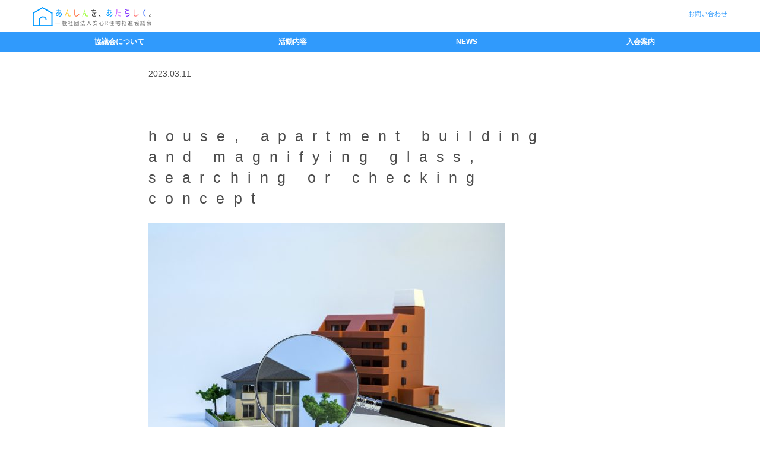

--- FILE ---
content_type: text/html; charset=UTF-8
request_url: https://anshin-rjyutaku.or.jp/2020/09/13/%E3%80%90%E3%82%B3%E3%83%A9%E3%83%A0%E3%80%91%E3%82%B3%E3%83%AD%E3%83%8A%E7%A6%8D%E3%81%AB%E3%82%88%E3%82%8B%E3%82%AA%E3%83%B3%E3%83%A9%E3%82%A4%E3%83%B3%E5%8C%96%E3%81%AE%E5%8A%A0%E9%80%9F%E3%81%A7/house-apartment-building-and-magnifying-glass-searching-or-checking-concept/
body_size: 15325
content:
<!DOCTYPE html>
<html>
  <head>
        <meta http-equiv="X-UA-Compatible" content="IE=edge">
        <title></title>
        <meta charset="utf-8">
        <meta name="description" content="">
        <meta name="author" content="">
        <meta name="viewport" content="width=device-width, initial-scale=1, shrink-to-fit=no">

       
<!-- 記事ページ適用のcss読み込み -->
                          <link href="https://fonts.googleapis.com/icon?family=Material+Icons" rel="stylesheet">
        <link href="https://use.fontawesome.com/releases/v5.0.7/css/all.css" rel="stylesheet">
        <link rel="stylesheet" href="https://anshin-rjyutaku.or.jp/wp/wp-content/themes/anshin-new/css/grid/bootstrap-theme.css" type="text/css">
        <link rel="stylesheet" href="https://anshin-rjyutaku.or.jp/wp/wp-content/themes/anshin-new/css/grid/bootstrap.css" type="text/css">
        <link href="https://anshin-rjyutaku.or.jp/wp/wp-content/themes/anshin-new/css/common.css" rel="stylesheet">
        <link href="https://anshin-rjyutaku.or.jp/wp/wp-content/themes/anshin-new/css/contents.css" rel="stylesheet">
        <link href="https://anshin-rjyutaku.or.jp/wp/wp-content/themes/anshin-new/css/single-custom.css" rel="stylesheet">
        <link href="https://anshin-rjyutaku.or.jp/wp/wp-content/themes/anshin-new/css/single-blog.css" rel="stylesheet">

            <!-- スクリプトでブロッキングを起こさないものはここに記述
可能であれば「async（文書の読み込みが完了した時点でスクリプトを実行）」を使用
Example: <script src="" async></script> --><!-- jQuery (necessary for Bootstrap's JavaScript plugins) -->
            <script src="https://ajax.googleapis.com/ajax/libs/jquery/1.8.2/jquery.min.js"></script>
            <script type="text/javascript" src="https://anshin-rjyutaku.or.jp/new/js/sample.js"></script>
            <!--<script type="text/javascript" src="https://anshin-rjyutaku.or.jp/new/js/slick.min.js"></script>-->
            <!-- pageadd -->
<!-- 記事ページ適用のcss読み込み END-->
                        <!-- カテゴリページ適用のcss読み込み END-->
  </head>



<header>
    <div class="container">
        <h1>
            <a href="https://anshin-rjyutaku.or.jp/">
                <img src="https://anshin-rjyutaku.or.jp/new/logo.svg" alt="あんしんを、あたらしく。～一般社団法人安心R住宅協議会～"/>
            </a>
        </h1>

        <ul id="head-menu" class="hidden-lg">
            <li><a href="https://anshin-rjyutaku.or.jp/info/contact/">お問い合わせ</a></li>
            <!--<li><a href="#" style="color:#999;">ログイン</a></li>-->
            <!--<li><a href="https://www.facebook.com/anshinrjyutaku/" target="_blank" style="color:#999;"><i class="fab fa-facebook-square"></i></a></li>-->
        </ul>
        <i id="circle_logo" class="material-icons hidden-sm">&#xE5D2;</i>
    </div>

    
            <div id="menu">
                <div class="container">
                    <ul>
                        <li><a href="https://anshin-rjyutaku.or.jp/new/about.php">協議会について</a><i class="material-icons hidden-sm">&#xE315;</i></li>
                        <li><a href="https://anshin-rjyutaku.or.jp/2020/03/01/katsudou/">活動内容</a><i class="material-icons hidden-sm">&#xE315;</i></li>
                        <!--<li class="pd-menu">
                            <span id="sm-menu_area-hi-ttl">ホームインスペクション<br>とは？</span>
                            <ul>
                                <li><a href="https://anshin-rjyutaku.or.jp/new/homeinspection/business.php">事業者の皆様へ<i class="material-icons hidden-sm">&#xE315;</i></a></li>
                                <li><a href="https://anshin-rjyutaku.or.jp/new/homeinspection/consumer.php">消費者の皆様へ<i class="material-icons hidden-sm">&#xE315;</i></a></li>
                            </ul>
                        </li>-->
                        <li><a href="https://anshin-rjyutaku.or.jp/news/">NEWS</a><i class="material-icons hidden-sm">&#xE315;</i></li>
                        <li><a href="https://anshin-rjyutaku.or.jp/new/info.php">入会案内</a><i class="material-icons hidden-sm">&#xE315;</i></li>
                        <!--<li><a href="#">会員一覧</a><i class="material-icons hidden-sm">&#xE315;</i></li>-->


                        <li class="hidden-sm" class="hidden-sm"><a href="https://anshin-rjyutaku.or.jp/info/contact/">お問い合わせ</a><i class="material-icons">&#xE315;</i></li>
                        <!--<li class="hidden-sm"><a href="#" style="color:#65b5ff;">ログイン</a><i class="material-icons">&#xE315;</i></li>-->
                    </ul>

<!--MENU backup
                    <ul>
                        <li><a href="https://anshin-rjyutaku.or.jp/new/about.php">About</a><i class="material-icons hidden-sm">&#xE315;</i></li>
                        <li><a href="https://anshin-rjyutaku.or.jp/new/stock.php">住宅ストックとは？</a><i class="material-icons hidden-sm">&#xE315;</i></li>
                        <li class="pd-menu">
                            <span id="sm-menu_area-hi-ttl">ホームインスペクション<br>とは？</span>
                            <ul>
                                <li><a href="https://anshin-rjyutaku.or.jp/new/homeinspection/business.php">事業者の皆様へ<i class="material-icons hidden-sm">&#xE315;</i></a></li>
                                <li><a href="https://anshin-rjyutaku.or.jp/new/homeinspection/consumer.php">消費者の皆様へ<i class="material-icons hidden-sm">&#xE315;</i></a></li>
                            </ul>
                        </li>
                        <li><a href="#" style="color:#65b5ff;">安心R住宅とは？</a><i class="material-icons hidden-sm">&#xE315;</i></li>
                        <li><a href="https://anshin-rjyutaku.or.jp/new/business.php">事業紹介</a><i class="material-icons hidden-sm">&#xE315;</i></li>
                        <li><a href="#" style="color:#65b5ff;">会員サポート／事業者教育</a><i class="material-icons hidden-sm">&#xE315;</i></li>
                        <li><a href="#" style="color:#65b5ff;">会員一覧</a><i class="material-icons hidden-sm">&#xE315;</i></li>-->
                        <!--li><a href="https://anshin-rjyutaku.or.jp/new/lineup.php">会員一覧</a><i class="material-icons hidden-sm">&#xE315;</i></li-->

 <!--                       <li class="hidden-sm"><a href="https://anshin-rjyutaku.or.jp/new/info.php">入会案内</a><i class="material-icons">&#xE315;</i></li>
                        <li class="hidden-sm" class="hidden-sm"><a href="https://anshin-rjyutaku.or.jp/info/contact/">お問い合わせ</a><i class="material-icons">&#xE315;</i></li>
                        <li class="hidden-sm"><a href="#" style="color:#65b5ff;">ログイン</a><i class="material-icons">&#xE315;</i></li>
                    </ul>
-->







<!--
                    <span id="sm-menu_area-ttl" class="hidden-sm">
                        エリア別トップ
                        <i class="material-icons" id="menu-show">&#xE145;</i>
                        <i class="material-icons" id="menu-hide" style="display:none;">&#xE14C;</i>
                    </span>
                    <ul id="sm-menu_area" style="display:none;">
                        <li><a href="#">北海道</a><i class="material-icons">&#xE315;</i></li>
                        <li><a href="#">東北</a><i class="material-icons">&#xE315;</i></li>
                        <li><a href="#">関東</a><i class="material-icons">&#xE315;</i></li>
                        <li><a href="#">北陸</a><i class="material-icons">&#xE315;</i></li>
                        <li><a href="#">東海</a><i class="material-icons">&#xE315;</i></li>
                        <li><a href="#">近畿</a><i class="material-icons">&#xE315;</i></li>
                        <li><a href="#">中国・四国</a><i class="material-icons">&#xE315;</i></li>
                        <li><a href="#">九州・沖縄</a><i class="material-icons">&#xE315;</i></li>
                    </ul>-->
                </div>
            </div>


<!--
<div id="menu_area" class="hidden-lg">
    <div class="container">
        <ul>
            <li><a href="#">北海道</a></li>
            <li><a href="#">東北</a></li>
            <li><a href="#">関東</a></li>
            <li><a href="#">北陸</a></li>
            <li><a href="#">東海</a></li>
            <li><a href="#">近畿</a></li>
            <li><a href="#">中国・四国</a></li>
            <li><a href="#">九州・沖縄</a></li>
        </ul>
    </div>
</div>
-->
</header>

<div id="single">
   <div class="container">
       <div class="row">
          <section class="col-md-2">
          </section>
           <section id="left_cont" class="col-md-8">

                                      <div class="box">

                     <div class="cat-name blk">
                        <div class="dot tl"></div>
                        <div class="dot tr"></div>
                        <div class="dot br"></div>
                        <div class="dot bl"></div>
                        <div class="dot tlw"></div>
                        <div class="dot trw"></div>
                        <div class="dot brw"></div>
                        <div class="dot blw"></div>

                     <p></p>
                     </div>

                      <div class="date">2023.03.11</div>

                      <div class="contents contents-">
                         <h2 id="topttl">house, apartment building and magnifying glass, searching or checking concept</h2>
                         <p class="attachment"><a href='https://anshin-rjyutaku.or.jp/wp/wp-content/uploads/2023/03/AdobeStock_125240471-scaled.jpeg'><img width="600" height="400" src="https://anshin-rjyutaku.or.jp/wp/wp-content/uploads/2023/03/AdobeStock_125240471-600x400.jpeg" class="attachment-medium size-medium" alt="" loading="lazy" srcset="https://anshin-rjyutaku.or.jp/wp/wp-content/uploads/2023/03/AdobeStock_125240471-600x400.jpeg 600w, https://anshin-rjyutaku.or.jp/wp/wp-content/uploads/2023/03/AdobeStock_125240471-1024x683.jpeg 1024w, https://anshin-rjyutaku.or.jp/wp/wp-content/uploads/2023/03/AdobeStock_125240471-400x266.jpeg 400w, https://anshin-rjyutaku.or.jp/wp/wp-content/uploads/2023/03/AdobeStock_125240471-768x512.jpeg 768w, https://anshin-rjyutaku.or.jp/wp/wp-content/uploads/2023/03/AdobeStock_125240471-1536x1024.jpeg 1536w, https://anshin-rjyutaku.or.jp/wp/wp-content/uploads/2023/03/AdobeStock_125240471-2048x1365.jpeg 2048w" sizes="(max-width: 600px) 100vw, 600px" /></a></p>
                      </div>


                   


                  <!--関連記事-->
                  <div class="relate-box"></div>
               <!--//関連記事--><div class="blk relative">
               <div class="dot tl"></div>
               <div class="dot tr"></div>
               <div class="dot br"></div>
               <div class="dot bl"></div>
               <div class="dot tlw"></div>
               <div class="dot trw"></div>
               <div class="dot brw"></div>
               <div class="dot blw"></div>

               <!--<div class="author-box clearfix">
                   <div class="avatar-box pull-left text-center">
                       <p class="name-ttl <//?php echo $cat_name; ?>">この記事の筆者</p>
                       <//?php echo get_avatar( get_the_author_meta( 'ID' ), 100 ); ?>
                   </div>
                   <div class="profile-box pull-right">
                       <p class="name"> <//?php the_author_nickname(); ?></p>
                       <p class="author-meta"><//?php the_author_meta( 'description' ); ?></p>
                   </div>
               </div>-->

               </div>

                   <div class="famous">
                       <div class="box">




                   </div><!--//box--->
           </section><!--//col-sm-8--->
          <section class="col-md-2">
          </section>


        </div><!--//div.row--->
    </div><!--//div.container--->
</div><!--//div#single------------------->


        <footer>

            <!--<div id="line_footer"></div>-->
            <div class="container">
                <ul id="ft_links">
                    <li>
                       <ul class="child-ft">
                        <li class="ft-title">メインコンテンツ</li>
                        <li><a href="https://anshin-rjyutaku.or.jp/new/about.php">協議会について</a></li>
                        <li><a href="https://anshin-rjyutaku.or.jp/new/info.php">入会案内</a></li>
                        <li><a href="https://anshin-rjyutaku.or.jp/2020/03/01/katsudou/">活動内容</a></li>
                        <li><a href="https://anshin-rjyutaku.or.jp/2020/07/01/kinnyuu/">金融機関との取り組み</a></li>
                        <!--coming soon--><li><a href="https://anshin-rjyutaku.or.jp/2023/01/01/coming-soon/https://anshin-rjyutaku.or.jp/2023/01/01/coming-soon/">災害復興支援への取り組み</a></li>
                        <!--coming soon--><li><a href="https://anshin-rjyutaku.or.jp/2023/01/01/coming-soon/">ゼロカーボン社会への取り組み</a></li>
                        <li><a href="https://anshin-rjyutaku.or.jp/sumai-to-okane-soudan/#soudan-suruniha">住まいとお金の相談窓口</a></li>
                        <li><a href="https://anshin-rjyutaku.or.jp/2020/03/31/seikatsukeieishi/">生活経営士®とは？</a></li>
                       </ul>
                    </li>


                    <li>
                       <ul class="child-ft">
                        <li class="ft-title">サブコンテンツ</li>
                        <li><a href="https://anshin-rjyutaku.or.jp/files/compliance.pdf">コンプライアンス規程</a></li>
                        <li><a href="https://anshin-rjyutaku.or.jp/files/kojin-jyoho.pdf">個人情報取扱規程</a></li>
                        <li><a href="https://anshin-rjyutaku.or.jp/files/tokuteisyo-torihikiho.pdf">特定商取引法に基づく表示</a></li>
                        <li><a href="https://anshin-rjyutaku.or.jp/info/contact/">お問い合わせ</a></li>
                        <!--coming soon--><li><a href="https://anshin-rjyutaku.or.jp/2023/01/01/coming-soon/">サイトマップ</a></li>
                       </ul>
                    </li>


                </ul>



            </div>

        </footer>

<a href="https://anshin-rjyutaku.or.jp"><img id="last_logo" src="https://anshin-rjyutaku.or.jp/new/logo.svg" alt="あんしんを、あたらしく。～一般社団法人安心R住宅協議会～"/></a>

<!-- スクリプトでブロッキングを起こすものはここに記述
ブロッキングを起こす原因としては、CSSのセレクタ操作（IE）、負荷の高いDOM操作、多数のスクリプトなど -->
<!-- SCRIPTS -->
<!-- 例: <script src="//ajax.googleapis.com/ajax/libs/jquery/1.11.1/jquery.min.js"></script> -->

</body>
</html>


--- FILE ---
content_type: text/css
request_url: https://anshin-rjyutaku.or.jp/wp/wp-content/themes/anshin-new/css/common.css
body_size: 24249
content:
html {
    font-family: "Hiragino Kaku Gothic Pro", "ヒラギノ角ゴ Pro W3", メイリオ, "Lucida Grande", "ＭＳ Ｐゴシック", Meiryo, Geneva, Arial, Verdana, sans-serif;
    -ms-text-size-adjust: 100%;
    -webkit-text-size-adjust: 100%;
    font-size: 100%;
    font-size: 0.875em;/*14px*/
}

body {
    margin: 0;
}

ul,li {list-style: none; margin: 0; padding: 0;}

a {color:#309afc;}
a:hover {color:#666; text-decoration: none;}

/*typogragh*/

h1 {font-size: 1.75em;/*28px*/ margin:0; padding:8px 0;line-height: 1.4em;display: inline-block;}
h2 {font-size: 1.375em;/*22px*/ margin:0; padding:8px 0;line-height: 1.4em;}
h3 {font-size: 1.25em;/*20px*/ margin:0; padding:8px 0;line-height: 1.4em;}
h4 {font-size: 1.12em;/*18px*/ margin:0; padding:8px 0;line-height: 1.4em;}
h5 {font-size: 1em;/*16px*/ margin:0; padding:8px 0;line-height: 1.4em;}

.txt_normal {
    font-size: 0.9375em;/*15px*/
    line-height: 1.6em;
}
.txt_mini {
    font-size: 0.75em;/*12px*/
    line-height: 1.6em;
}

.txt_right {text-align: right;}

h1 a {width: 200px; height: 38px;overflow: hidden; display: block;}
h1 a img {width: 200px;}

/*material icon*/
.material-icons {
  font-family: 'Material Icons';
  font-weight: normal;
  font-style: normal;
  font-size: 24px;  /* 推奨サイズ */
  display: inline-block;
  width: 1em;
  height: 1em;
  line-height: 1;
  text-transform: none;
 color: #666;

  /* WebKitブラウザサポート */
  -webkit-font-smoothing: antialiased;
  /* Chrome、Safariサポート */
  text-rendering: optimizeLegibility;

  /* Firefoxサポート */
  -moz-osx-font-smoothing: grayscale;

  /* IEサポート */
  font-feature-settings: 'liga';
}

.block-container-vertical-center{
  display: block;
	margin: auto;
}
  /* r-mark--Rマークの一文字前にクラス設定する */
span.r-mark{letter-spacing: initial;}
span.r-mark-linecyosei{display: inline-block;padding-top: -3px;}

/*header*/
header {}
header #menu { background: #309afc; color:#fff;}
header i {color: #999;font-size: 1.5em;}
#menu ul {display: table; table-layout: fixed; text-align: center; width: 100%;}
#menu ul li { display: table-cell; vertical-align: middle;}
#menu ul li a {color: #fff;font-size: 0.875em;padding: 8px 0;font-weight: bold;display:block;
    transition:0.5s all;
    -webkit-transition:0.3s all;
    -moz-transition:0.3s all;
    -ms-transition:0.3s all;
    -o-transition:0.3s all;
}
#menu ul li:hover {text-decoration: none; background:#1f6cb2;}
#circle_logo_cnt {position: absolute;top: 0;left: 50%;margin: -16px 0 0 -50px;z-index: 2;}

/*menu-pulldown*/
#menu ul li.pd-menu {position: relative;font-size: 0.875em;padding: 8px 0;font-weight: bold; cursor: pointer;}
#menu ul li.pd-menu ul {
    display: none;
    position: absolute;
    top: 52px;
    width: 167px;
    z-index: 2;
}
#menu ul li.pd-menu ul li {
    margin: 0;
    padding: 0;
    border: none;
    background: #309afd;
    width: 167px;
    display: block;
}
#menu ul li.pd-menu ul li a {
    display: block;
    padding: 16px;
}
#menu ul li.pd-menu ul li a:hover {
    background: #444;
    color: #fff;
}

ul#head-menu {
    float: right;
    margin: 0;
    padding: 0;
}
ul#head-menu li {
    float: left;
    padding: 16px 0 0 16px;
    font-size: 0.8em;
}
ul#head-menu li a {}
ul#head-menu li a:hover {}

header #menu_area {background: #eee;border-bottom: solid 1px #ccc;}
#menu_area ul {display: table; table-layout: fixed; text-align: center; width: 100%;}
#menu_area ul li { display: table-cell; vertical-align: middle;}
#menu_area ul li a {color: #ccc;font-size: 0.875em;padding: 8px;font-weight: bold;letter-spacing: 0.2em; display:block;
    transition:0.5s all;
    -webkit-transition:0.3s all;
    -moz-transition:0.3s all;
    -ms-transition:0.3s all;
    -o-transition:0.3s all;
}

/*top_scroll*/
#top_scroll {position: relative;}
#rkun {position: absolute; bottom:24px; left: 20%; z-index: 2;}


/*top_3menu*/
#top_3menu > div{height: 290px;margin-top:40px; padding: 20px;}

/*top_4menu*/
#top_4menu > div{height: 290px;margin-top:40px; padding: 20px;}

@media (min-width: 992px){
#top_4menu .col-md-4 {
    width: 25%;
}
}

#top_3menu > div > div {
    display: flex;
	  align-items: center;
	  justify-content: center;
    font-size: 28px;
    font-weight: bold;
    letter-spacing: 0.3em;
    color: #fff;
    width: 100%;
    height: 100%;
    position: relative;
    text-shadow: #2f9afd 2px 0px, #2f9afd -2px 0px, #2f9afd 0px -2px, #2f9afd 0px 2px,
#2f9afd 2px 2px, #2f9afd -2px 2px, #2f9afd 2px -2px, #2f9afd -2px -2px, #2f9afd 1px 2px, #2f9afd -1px 2px,
#2f9afd 1px -2px, #2f9afd -1px -2px, #2f9afd 2px 1px, #2f9afd -2px 1px, #2f9afd 2px -1px, #2f9afd -2px -1px;}


#top_4menu > div > div {
    display: flex;
	  align-items: center;
	  justify-content: center;
    font-size: 24px;
    font-weight: bold;
    letter-spacing: 0.3em;
    color: #fff;
    width: 100%;
    height: 100%;
    position: relative;
    text-shadow: #2f9afd 2px 0px, #2f9afd -2px 0px, #2f9afd 0px -2px, #2f9afd 0px 2px,
#2f9afd 2px 2px, #2f9afd -2px 2px, #2f9afd 2px -2px, #2f9afd -2px -2px, #2f9afd 1px 2px,
#2f9afd -1px 2px, #2f9afd 1px -2px, #2f9afd -1px -2px, #2f9afd 2px 1px, #2f9afd -2px 1px,
#2f9afd 2px -1px, #2f9afd -2px -1px;}

#top_3menu > div > div a{
    color: #fff;
    position: absolute;
    top: 30%;
    text-align: center;
}
#top_3menu > div > div#kinyu a{
    display: block;
    position: absolute;
    top: 20%;
}



#top_4menu > div > div a{
    color: #fff;
    position: absolute;
    top: 30%;
}
#top_4menu > div > div#kinyu a{
    display: block;
    position: absolute;
    top: 20%;
    width: 80%;
    text-align: center;
}
#top_4menu > div > div#saigai-fukko a{
    display: block;
    position: absolute;
    top: 20%;
    width: 80%;
    text-align: center;
}
#top_4menu > div > div#datsu-tanso a{
    display: block;
    position: absolute;
    top: 20%;
    width: 80%;
    text-align: center;
}


#top_4menu div#katsudo{background: url(../img/ie_300.png) no-repeat; background-position: bottom; background-color: #f6f95d;}
#top_4menu div#kinyu{background: url(../img/hikosen_300.png) no-repeat; background-position: bottom; background-color: #aee0ff;}
#top_4menu div#saigai-fukko{background: url(../img/nyukai-Rkun_300.png) no-repeat; background-position: bottom; background-color: #ffb294;}
#top_4menu div#datsu-tanso{background: url(../img/ie_300.png) no-repeat; background-position: bottom; background-color: #b8dd72;}

#top_3menu div#katsudo{background: url(../img/ie_300.png) no-repeat; background-position: bottom; background-color: #f6f95d;}
#top_3menu div#nyukai{background: url(../img/nyukai-Rkun_300.png) no-repeat; background-position: bottom; background-color: #ffd460;}
#top_3menu div#kinyu{background: url(../img/hikosen_300.png) no-repeat; background-position: bottom; background-color: #aee0ff;}
#top_2menu div#hyoka-nintei{background: url(../img/ie_300.png) no-repeat; background-position: bottom; background-color: #8ABC2A;}
#top_2menu div#kyoiku{background: url(../img/ie_300.png) no-repeat; background-position: bottom; background-color: #f6f95d;}
#top_2menu div#jyutaku-stock{background: url(../img/ie_300.png) no-repeat; background-position: bottom; background-color: #f3b1b1;}
#top_2menu div#home-scan{background: url(../img/ie_300.png) no-repeat; background-position: bottom; background-color: #bb9dcc;}
#top_2menu div#seikatsyu-keieishi{background: url(../img/ie_300.png) no-repeat; background-position: bottom; background-color: #ecbbdc;}
#top_2menu div#soudan-madoguchi{background: url(../img/nyukai-Rkun_300.png) no-repeat; background-position: bottom; background-color: #bfe853;}
a.3menu-no-haba{
width: 50%;
}

@media (min-width: 992px) {
/*#top_3menu > div:first-of-type {margin-right: 10%;}
#top_3menu > div:nth-of-type(2) {margin-right: 10%;}*/
}



/*top_2menu*/
#top_2menu > div{height: 290px;margin-top:40px; padding: 20px;}



#top_2menu > div > div {
    display: flex;
	  align-items: center;
	  justify-content: center;
    font-size: 28px;
    font-weight: bold;
    letter-spacing: 0.3em;
    color: #fff;
    width: 100%;
    height: 100%;
    position: relative;
text-shadow: #2f9afd 2px 0px,
#2f9afd -2px 0px,#2f9afd 0px -2px, #2f9afd 0px 2px, #2f9afd 2px 2px, #2f9afd -2px 2px, #2f9afd 2px -2px,
#2f9afd -2px -2px, #2f9afd 1px 2px, #2f9afd -1px 2px, #2f9afd 1px -2px, #2f9afd -1px -2px, #2f9afd 2px 1px,
#2f9afd -2px 1px, #2f9afd 2px -1px, #2f9afd -2px -1px;
}


#top_2menu > div > div a{
    color: #fff;
    position: absolute;
    top: 30%;
}


#top_2menu div#hyoka-nintei{background: url(../img/ie_300.png) no-repeat; background-position: bottom; background-color: #8ABC2A;}
#top_2menu div#kyoiku{background: url(../img/ie_300.png) no-repeat; background-position: bottom; background-color: #f6f95d;}
a.3menu-no-haba{
width: 50%;
}

@media (min-width: 992px) {
/*#top_2menu > div:first-of-type {margin-right: 10%;}
#top_2menu > div:nth-of-type(2) {margin-right: 10%;}*/
}


@media (min-width: 409px) {
#top_2menu div#hyoka-nintei br,#top_2menu div#jyutaku-stock br,#top_2menu div#home-scan br,#top_2menu div#seikatsyu-keieishi br,#top_2menu div#soudan-madoguchi br{display: none;}

}
@media (max-width: 408px) {
#top_2menu > div > div#hyoka-nintei a,#top_2menu > div > div#jyutaku-stock a,#top_2menu > div > div#home-scan a,#top_2menu > div > div#seikatsyu-keieishi a,#top_2menu > div > div#soudan-madoguchi a,#top_4menu div#saigai-fukko br,#top_4menu div#datsu-tanso br,#top_4menu div#hyoka-nintei br{
    display: block;
    position: absolute;
    top: 20%;
}
#top_4menu div#saigai-fukko br,#top_4menu div#datsu-tanso br,#top_4menu div#hyoka-nintei br{
display: none;
}
}

/*トップページ4menu*/
div#top_4menu {
width: 100%;
margin-left: 0;
margin: auto;
padding: 2%;
}
#top_4menu > div > div#saigai-fukko a {
position: absolute;
top: 20%;
width: 90%;
margin-left: 5%;
display: block;
}
#top_4menu > div > div {
display: flex;
align-items: center;
justify-content: center;
font-size: 20px;
font-weight: bold;
letter-spacing: 0.3em;
color: #fff;
width: 100%;
height: 100%;
position: relative;
text-shadow: #2f9afd 2px 0px, #2f9afd -2px 0px, #2f9afd 0px -2px, #2f9afd 0px 2px, #2f9afd 2px 2px, #2f9afd -2px 2px, #2f9afd 2px -2px, #2f9afd -2px -2px, #2f9afd 1px 2px, #2f9afd -1px 2px, #2f9afd 1px -2px, #2f9afd -1px -2px, #2f9afd 2px 1px, #2f9afd -2px 1px, #2f9afd 2px -1px, #2f9afd -2px -1px;
}

@media (min-width: 992px) {
#top_4menu > div > div#datsu-tanso{
letter-spacing: 0.2em;
}
}


/*blog_3menu*/
#blog_3menu > div{height: 220px; margin-top:60px; padding: 20px;}
#blog_3menu > div.yohakutoru{margin-top: 0!important;}
#blog_3menu > div > div {
    display: flex;
	  align-items: center;
	  justify-content: center;
    font-size: 23px;
    font-weight: bold;
    letter-spacing: 0.3em;
    background-color: #99a9e4;
    color: #fff;
    width: 100%;
    height: 100%;
}
#blog_3menu > div > div a{
    color: #fff;
}

@media (min-width: 992px) {
/*#blog_3menu > div:first-of-type {margin-right: 10%;}
#blog_3menu > div:nth-of-type(2) {margin-right: 10%;}*/
.img-height{height: 240px;}
}







/*news*/
#line_news { background: #309afd; position: relative;height: 16px;}
#circle_news { position: absolute; top: 0;left: 50%;margin: -30px 0 0 -38px;}
#top_news a{color: #4C4C4C;}
#top_news a:hover{text-decoration: underline;}
#top_news {padding:64px 0 0 0;}
#top_news li {padding: 9px;}
#top_news li:first-child {padding-bottom: 3px;font-size: 16px;font-weight: bold;font-family: YuGothic, "Yu Gothic", "Hiragino Kaku Gothic ProN", "ヒラギノ角ゴ ProN W3", sans-serif;letter-spacing: 0.2em;color: rgb(102, 102, 102);}
#top_news li:first-child img{padding-right: 12px;}
#top_news .post-cat a{display: inline-block;padding: 2px 6px;border-radius: 5px;/*float: right;*/}
#top_news .post-cat a:hover{opacity: 80%;}
#top_news .cat-column a{background-color: pink; color: #ffffff;}
#top_news .cat-seminar a{background-color: #FFC005; color: #ffffff;}
#top_news .cat-other a{background-color: #AA5DBA; color: #ffffff;}
#top_news .cat-media a{background-color: #0066F9; color: #ffffff;}
#top_news .cat-release a{background-color: #21D8CF; color: #ffffff;}
#top_news .cat-sumaitookane a{background-color: yellow; color: #ffffff;}
#top_news .cat-housingstock a{background-color: yellowgreen; color: #ffffff;}
#top_news .cat-branch-information a{background-color: #83BF5C; color: #ffffff;}
#top_news .cat-katsudo a{background-color: orange; color: #ffffff;}


/*サイドバー項目*/
#side_news a{text-decoration: underline;}
#side_news a:hover{text-decoration: underline;}
#side_news {padding:64px 0 0 0;}
#side_news li {padding: 9px;}
/*town*/
#y_back {margin: 64px 0 0 0; padding: 40px 0 16px 0; position: relative;clear: both;}
.top-blog-content #y_back{ margin-top: 0px;}
#Rkun_swari {position: absolute; bottom: 8px; left: 50%; margin: 0 0 0 -75px;width: 150px; height: auto;}

/*logo*/
#logo_area {padding: 80px 0;}
.links_logo:after {
    content: "";
    clear: both;
    height: 0;
    display: block;
    visibility: hidden;}
.links_logo li {}
.links_logo li img {
    max-width: 100%;
    display: block;
    margin: 16px auto;
    padding-top: 40px;
    padding-bottom: 40px;
}
.links_logo li:hover img {
    opacity: 0.5 ;
}

#link-area img {display: block; margin: 0 auto;}

.animateBg {
    width: 100%;
    height: 350px;
    background-color: #ffc;
    background: url(../img/roll.jpg) ;
    background-repeat: repeat-x;
    background-size: 1800px 350px;
    -webkit-animation-name: repeatBg;
    -webkit-animation-timing-function: linear;
    -webkit-animation-duration: 60s;
    -webkit-animation-fill-mode: alternate;
    -webkit-animation-iteration-count: infinite;
}
.town_back {
    width: 100%;
    height: 240px;
    display: block;
    background-color: #ffc;
    background: url(../img/town.png) ;
    background-repeat: repeat-x;
    background-size: 1800px 240px;
    -webkit-animation-name: repeatBg;
    -webkit-animation-timing-function: linear;
    -webkit-animation-duration: 60s;
    -webkit-animation-fill-mode: alternate;
    -webkit-animation-iteration-count: infinite;
}
@-webkit-keyframes repeatBg {
    0%{
        background-position: 0px 0px;
    }
    100%{
        background-position: -1800px 0px;
    }

}

/* =======================================
ClearFixElements
======================================= */
.loopslider ul:after {
    content: ".";
    height: 0;
    clear: both;
    display: block;
    visibility: hidden;
}

.loopslider ul {
    display: inline-block;
    overflow: hidden;
}


/*footer*/
footer {background: #5caffb;margin: 64px 0 0 0;}
#line_footer { background: #7dc364; position: relative;height: 16px;}
#circle_footer { position: absolute; top: 0;left: 50%;margin: -30px 0 0 -38px;}
#ft_links {display: table; table-layout: fixed; text-align: center; width: 100%;}
#ft_links li { display: table-cell; vertical-align: top;}
#ft_links ul.child-ft li{ display: block;}
#ft_links ul.child-ft{padding: 30px 0;}
#ft_links ul.child-ft li.ft-title{color:#124696;font-weight: bold;}
#ft_links li a {color: #fff;
    font-size: 0.875em;
    padding: 16px 0;
    font-weight: bold;
    display: block;
    transition: 0.5s all;
    -webkit-transition: 0.3s all;
    -moz-transition: 0.3s all;
    -ms-transition: 0.3s all;
    -o-transition: 0.3s all;
}
#ft_links li.nolink {color:#5595d0;font-weight:bold;font-size: 0.875em;padding: 16px 0;}
#ft_links li a:hover {text-decoration: none; background:#4e9be2;}
#last_logo {display: block; margin: 0 auto;padding: 8px;width: 250px;}

/*image*/
.fitimg {display: block; width: 100%;}

/*button*/
.cat_button {
text-align: center;
border-top: solid 1px #eee;
}
.cat_button i {
padding: 8px;
width: 100%;
height: auto;
color: #999;
cursor: pointer;
}

/*box*/
#menu_total {padding-right: 0!important}
#menu_about {padding-left: 0!important}
.right_box {width:90%; margin-left: 10%!important;padding: 24px;}

/*resource*/
.resource_cat_box {
padding: 16px;
margin: 0;
}
.resource_cat_box_son {
background: #e1e1e1;
padding: 16px 16px 0 16px;
overflow: hidden;
display: none;
}
.resource_box {
margin: 0 0 16px 0;
background: #fff;
padding: 16px;
}

/*hourstotal*/
.hourstotal_cat_box {
padding: 16px;
margin: 0;
}
.hourstotal_cat_box_son {
background: #e1e1e1;
padding: 16px 16px 0 16px;
overflow: hidden;
display: none;
}
.hourstotal_box {
margin: 0 0 16px 0;
background: #fff;
padding: 16px;
}
/*amounttotal*/
.amounttotal-area {}
.amounttotal-type {
background: #e1e1e1;
padding: 16px;
}
.amounttotal-type table {width: 100%;}
.amounttotal-type table .am_tbl_ttl {width: 70%;}
.amounttotal-type table .am_tbl_slct {width: 30%;}
/*receiving*/
#receiving_box {
padding: 16px 0;
}


/*selected_list*/
#selected_list {}
#selected_list li {padding: 16px;margin: 16px 0;}
#selected_list li i {
font-size: 1.5em!important;
float: left;
width: 1.25em;
color: #26bcd2;
}
#selected_list li:after {
    content: "";
    clear: both;
    height: 0;
    display: block;
    visibility: hidden;}
#selected_list li .slct_name {padding-left: 0!important;}
#selected_list li .slct_price {padding-right: 0!important;text-align: right;}

#selected_list li.selected {border: solid 5px #00BCD2;}
#selected_list li.no_select {border: solid 2px #FFA726; text-align: center;}
#selected_list li.decided {background: #e1e1e1;}

/*space*/
.min_sp {
padding: 8px 0;
}
.min_sp_top {
padding: 8px 0 0 0;
}
.min_sp_btm {
padding: 0 0 8px 0;
}
.nml_sp {
padding: 16px 0;
}
.nml_sp_top {
padding: 16px 0 0 0;
}
.nml_sp_btm {
padding: 0 0 16px 0;
}
.lg_sp {
padding: 32px 0;
}
.lg_sp_top {
padding: 32px 0 0 0;
}
.lg_sp_btm {
padding: 0 0 32px 0;
}

/*card*/
.card {
border: solid 1px #ececec;
-webkit-box-shadow: 0 4px 5px 0 rgba(0,0,0,0), 0 1px 10px 0 rgba(0,0,0,0), 0 3px 4px 1px rgba(0,0,0,0.1);
box-shadow: 0 4px 5px 0 rgba(0,0,0,0), 0 1px 10px 0 rgba(0,0,0,0), 0 3px 4px 1px rgba(0,0,0,0.1);
position: relative;
z-index: 2;
}
/*line*/
.top_line {border-top: solid 1px #ccc;}
.und_line {border-bottom: solid 1px #ccc;}


/*form*/
select#amounttotal {width: 100%; padding: 16px;font-size: 1em;/*16  px*/}

/*btn*/
.def_btn {
    width: 100%;
    display: block;
    padding: 16px;
    margin: 16px 0;
    text-align: center;
    cursor: pointer;
    background-color: #FFA726;
    color: #fff;
    transition:0.5s all;
	-webkit-transition:0.3s all;
	-moz-transition:0.3s all;
	-ms-transition:0.3s all;
	-o-transition:0.3s all;
}

.def_btn:hover {
    background-color: #FB8C00;
    color: #fff;
    text-decoration: none;
}

.def_btn2 {
    width: 100%;
    display: block;
    padding: 16px;
    margin: 16px 0;
    text-align: center;
    cursor: pointer;
    background-color: #47bf93;
    color: #fff;
    transition:0.5s all;
	-webkit-transition:0.3s all;
	-moz-transition:0.3s all;
	-ms-transition:0.3s all;
	-o-transition:0.3s all;
}

.def_btn2:hover {
    background-color: #7dc463;
    color: #fff;
    text-decoration: none;
}

.def_btn3 {
    width: 100%;
    display: block;
    padding: 16px;
    margin: 16px 0;
    text-align: center;
    cursor: pointer;
    background-color: #309afc;
    color: #fff;
    transition:0.5s all;
    -webkit-transition:0.3s all;
    -moz-transition:0.3s all;
    -ms-transition:0.3s all;
    -o-transition:0.3s all;
}

.def_btn3:hover {
    background-color: #0098ff;
    color: #fff;
    text-decoration: none;
}

/*info-button*/
.info-btn {
    display: block;
    padding: 16px;
    margin: 0 auto;
    width: 300px!important;
    text-align: center;
}

/*radius*/
.radius_mini {
    -o-border-radius: 2px;
    -ms-border-radius: 2px;
    -moz-border-radius: 2px;
    -webkit-border-radius: 2px;
    border-radius: 2px;
}
.radius_def {
    -o-border-radius: 4px;
    -ms-border-radius: 4px;
    -moz-border-radius: 4px;
    -webkit-border-radius: 4px;
    border-radius: 4px;
}
.radius_top {
    -o-border-radius: 2px 2px 0 0;
    -ms-border-radius: 2px 2px 0 0;
    -moz-border-radius: 2px 2px 0 0;
    -webkit-border-radius: 2px 2px 0 0;
    border-radius: 2px 2px 0 0;
}






* { -webkit-box-sizing: border-box; -moz-box-sizing: border-box; box-sizing: border-box;}
*:before, *:after { -webkit-box-sizing: border-box; -moz-box-sizing: border-box; box-sizing: border-box;}

/*table*/
table {
    border-collapse: collapse;
    border-spacing: 0;
}
td,
th {
    padding: 0;
}

/*howto*/
.howto {margin: 0 0 0 24px;padding: 24px;border-left: solid 1px #ccc;}
.howto .howto_way {padding-left:0!important;}
.howto_way::before {
    content: "";
    display: inline-block;
    width: 24px;
    height: 1px;
    background-color: #ccc;
    vertical-align: middle;
    position: absolute;
    left: -24px;
    top: 50%;
}
.process {margin: 16px 0;}
.process:after {
    content: "";
    clear: both;
    height: 0;
    display: block;
    visibility: hidden;
}

/*hidden*/
.hidden-sm { display: none!important;}

/*visible*/
.hidden-lg { display: block!important;}

/*yose*/
.imgright { padding: 16px;display: block;float: right;}
.imgleft { padding: 16px;display: block;float: left;}
.imgcnt { padding: 16px;display: block; margin: 0 auto;}

/*top-mission*/
span#top-mission {position: absolute;
    width: 100%;
    text-align: center;
    padding: 72px 0 0 0;
    font-size: 20px;
    font-weight: bold;
    letter-spacing: 0.3em;
    color: #fff;
    text-shadow: #2f9afd 2px 0px, #2f9afd -2px 0px, #2f9afd 0px -2px, #2f9afd 0px 2px, #2f9afd 2px 2px, #2f9afd -2px 2px, #2f9afd 2px -2px, #2f9afd -2px -2px, #2f9afd 1px 2px, #2f9afd -1px 2px, #2f9afd 1px -2px, #2f9afd -1px -2px, #2f9afd 2px 1px, #2f9afd -2px 1px, #2f9afd 2px -1px, #2f9afd -2px -1px;}

@media (max-width: 768px) {

    h1 {display: block;}
    #circle_logo_cnt {display:none;}

    #menu ul {display: block;table-layout: auto;text-align: left;padding: 0;}
    #menu ul li {display: block;position: relative;}
    #menu ul li i {position: absolute;top: 5px;right: 8px;color: #fff;}
    #menu ul li a {padding: 8px;border-bottom: solid 1px #60b2ff;}
    #menu .container {padding:0!important;}
    #menu ul li.pd-menu br {display: none;}
    #menu ul li.pd-menu {padding: 0px!important;}
    #menu ul li.pd-menu ul {display: block;  position: relative; top: 0; width: 100%;}
    #menu ul li.pd-menu ul li {width: 100%;}
    #menu ul li.pd-menu ul li a {padding: 8px;}
    #sm-menu_area-hi-ttl {display: block;padding: 8px;}

    span#sm-menu_area-ttl {width: 100%; padding: 10px 8px;font-size: 0.85em;background: #3c79b1;font-weight: bold;position: relative;}
    span#sm-menu_area-ttl i {color: #fff;position: absolute;top: 8px;right: 8px;}
    ul#sm-menu_area {background: #fff;}
    i#menu-hide {display: none;}
    ul#sm-menu_area li i {color: #309afd;}
    ul#sm-menu_area li a {border-bottom: solid 1px #cccccc!important; color: #309afd;font-weight: normal;background: #fff;}

    /*yose*/
    .imgright, .imgleft { float: none;margin: 0 auto;max-width: 100%;}

    .links_logo {display: block;table-layout: auto;}
    .links_logo li {
    display: block;
    padding: 0;
    }
    .links_logo li a {
    padding: 8px;
    }
    #rkun {bottom: 40px;}

    h1 img {width: 33%;}
    #circle_logo {
    top: 11px;
    right: 8px;
    left: auto;
    position: absolute;
    font-size: 2em;
    }
    #ft_links{
    display: block;
    table-layout: auto;
    }
    #ft_links li {
    display: block;
    }
    #ft_links li a {
    padding: 14px;
    border-bottom: solid 1px #0076ca;
    }
    #ft_links li.nolink {padding: 14px;border-bottom: solid 1px #0076ca;}
    #logo_area {
    padding: 40px 0;
    }
    #circle_footer {display: none;}
    header #menu {display: none;}

    /*hidden*/
    .hidden-lg { display: none!important;}

    /*visible*/
    .hidden-sm { display: block!important;}
}
@media (max-width: 991px) {
#side_news{display: none;}
}
@media (min-width: 992px) {
#side_news-habatyosei{width: 13%;}
}
@media (min-width: 1200px) {
}



/*TOPページ　リンクバナー部*/
@media (min-width: 992px) {
#link-area{
    width: 100%;
    display: flex;
    flex-wrap: wrap;
    margin-left: 0;
}
div#link-area div.col-md-2{
    float: none;
}
}

@media (min-width: 610px) and (max-width: 991px) {
#link-area{
    width: 100%;
    display: flex;
    flex-wrap: wrap;
    margin-left: 0;
}
div#link-area div.col-md-2{
      width: 50%;
  }
}


--- FILE ---
content_type: text/css
request_url: https://anshin-rjyutaku.or.jp/wp/wp-content/themes/anshin-new/css/contents.css
body_size: 2352
content:
/*pankuzu*/

#pankuzu {border-bottom: solid 1px #309afc;}
#pankuzu_list {padding: 8px 0;}
#pankuzu_list:after {display:block;clear:both;height:0px;visibility:hidden;content:".";}
#pankuzu_list li {font-size: 12px;color: #666;float: left;padding: 0 9px 0 0;}
#pankuzu_list li a {}
#pankuzu_list li a:hover {}

/*contents*/
h2#topttl {font-weight: normal;
    font-family: YuGothic, "Yu Gothic", "Hiragino Kaku Gothic ProN", "ヒラギノ角ゴ ProN W3", sans-serif;
    font-size: 1.8em;
    margin: 80px 0 0 0;
    padding: 0 0 8px 0;
    border-bottom: solid 1px #ccc;
}
#left_cont {padding-left: 0;}
#left_cont h3 { 
    position: relative;
    font-family: YuGothic, "Yu Gothic", "Hiragino Kaku Gothic ProN", "ヒラギノ角ゴ ProN W3", sans-serif;
    font-size: 1.6em;
    font-weight: 500;
    color: #000;
    margin: 80px 0 40px 0;
    padding: 16px 0 0 64px;
    letter-spacing: 0.7em;
    height: 50px;
}
#left_cont p {line-height: 2.2em;}

#right_cont {}
#right_cont h2 {    
    padding: 80px 0 24px 0;
    font-size: 14px;
    font-weight: normal;
    color: #000;
}

ul#cont_menu {padding: 0 0 0 24px;}
ul#cont_menu li {padding: 8px 0 0 0;}


/*icon*/
.ico_home1 { background: url(../img/icon/home1.png) no-repeat;}
.ico_home2 { background: url(../img/icon/home2.png) no-repeat;}
.ico_home3 { background: url(../img/icon/home3.png) no-repeat;}
.ico_home4 { background: url(../img/icon/home4.png) no-repeat;}

/*table*/
.table {border-top: solid 1px #dfdfdf;border-left: solid 1px #dfdfdf; width: 100%; font-size: 1em;}
.table th {border-bottom: solid 1px #dfdfdf;border-right: solid 1px #dfdfdf; padding: 16px; font-weight: normal; text-align: center;background: #ececec;}
.table td {border-bottom: solid 1px #dfdfdf;border-right: solid 1px #dfdfdf; padding: 16px;}
table tr:nth-child(even) {}
table tr:nth-child(odd) {background: #fcfcfc;}
.table td.num {text-align: center;}

/*chuushaku*/
.chusk {padding: 8px 0 0 0; display: block; font-size: 12px; color: #999; text-align: right;}


@media (max-width: 768px) {
    #left_cont {padding:0;}
    #left_cont h3 {
        font-size: 1.3em;
        margin: 40px 0;
        letter-spacing: 0.2em;
    }
    #left_cont p {
        border-bottom: solid 1px #ddd;
        padding-bottom: 24px;
    }
    #right_cont {padding:0;}
}
@media (min-width: 992px) {
}
@media (min-width: 1200px) {
}

--- FILE ---
content_type: text/css
request_url: https://anshin-rjyutaku.or.jp/wp/wp-content/themes/anshin-new/css/single-custom.css
body_size: 1474
content:
/*#single section#left_cont h1{
    position: relative;
    font-family: YuGothic, "Yu Gothic", "Hiragino Kaku Gothic ProN", "ヒラギノ角ゴ ProN W3", sans-serif;
    font-size: 1.8em;
    font-weight: 500;
    color: #000;
    margin: 60px 0 20px 0;
    padding: 16px 0 0 0;
    letter-spacing: 0.7em;
    height: 50px;
}*/

/*Safari用CSSハック*/
@media screen and (-webkit-min-device-pixel-ratio:0){
  ::i-block-chrome,
    #single .container{
     padding-left: 15px;
     padding-right: 15px;
       }
    #single .row{
      margin-left: 0;
      margin-right: 0;
    }
}
#single{
color: #4C4C4C;
}

#single .row{
    margin-left: 0;
 }


#single section#left_cont h2#topttl{
    letter-spacing: 0.6em;
}

#single section#left_cont .size-overall{
  max-width: 970px;
  /*min-width: 600px;*/
  width: 100%;
  display: block;
  margin: auto!important;
}


#single section#left_cont .stock_purpose_ttl {margin:24px 0 8px 0;font-weight: normal;background: #ddf5ff;padding: 16px;letter-spacing: 0.15em;clear: both;}


@media (min-width: 992px) {
#single section#left_cont .size-200{
  width: 200px;
}
#single section#left_cont .size-half{
  width: 60%;
  max-width: 970px;
  display: block;
  margin: auto!important;
}
}
@media (max-width: 991px) {
/*#single section#left_cont img.float-right{
  width: 100%;*/
#single section#left_cont .size-200{
  width: 100%;
}
#single section#left_cont .size-half{
  width: 100%;
  display: block;
  margin: auto!important;
}
}


--- FILE ---
content_type: text/css
request_url: https://anshin-rjyutaku.or.jp/wp/wp-content/themes/anshin-new/css/single-blog.css
body_size: 905
content:
#blog-page_cont{
    font-family: "Hiragino Kaku Gothic Pro", "ヒラギノ角ゴ Pro W3", メイリオ, "Lucida Grande", "ＭＳ Ｐゴシック", Meiryo, Geneva, Arial, Verdana, sans-serif;
    text-size-adjust: 100%;
    font-size: 1.0em;
}
#blog-page_cont h2 {
    font-family: YuGothic, "Yu Gothic", "Hiragino Kaku Gothic ProN", "ヒラギノ角ゴ ProN W3", sans-serif;
    font-size: 24px;
    font-weight: bold;
    color: rgb(102, 102, 102);
    letter-spacing: 0.2em;
    /*text-align: center;*/
    padding: 20px 0px 40px;
}
#blog-page_cont h4 {
    font-size: 16px;
    font-family: YuGothic, "Yu Gothic", "Hiragino Kaku Gothic ProN", "ヒラギノ角ゴ ProN W3", sans-serif;
    letter-spacing: 0.2em;
    margin-bottom: 16px;
    color: rgb(102, 102, 102);
    clear: both;
    border-bottom: 1px solid rgb(204, 204, 204);
    padding: 40px 0px 8px;
}
#blog-page_cont img{
  width: 100%;
}


--- FILE ---
content_type: image/svg+xml
request_url: https://anshin-rjyutaku.or.jp/new/logo.svg
body_size: 14801
content:
<?xml version="1.0" encoding="utf-8"?>
<!-- Generator: Adobe Illustrator 22.1.0, SVG Export Plug-In . SVG Version: 6.00 Build 0)  -->
<svg version="1.1" id="レイヤー_1" xmlns="http://www.w3.org/2000/svg" xmlns:xlink="http://www.w3.org/1999/xlink" x="0px"
	 y="0px" viewBox="0 0 150 30" style="enable-background:new 0 0 150 30;" xml:space="preserve">
<style type="text/css">
	.st0{fill:#0099FF;}
	.st1{fill:none;stroke:#0099FF;stroke-width:1.4;stroke-miterlimit:10;}
	.st2{fill:#FFCC33;}
	.st3{fill:#FF6633;}
	.st4{fill:#99FF33;}
	.st5{fill:#333333;}
	.st6{fill:#CC66FF;}
	.st7{fill:#6600FF;}
	.st8{fill:#FF6666;}
	.st9{fill:#3366FF;}
	.st10{fill:#5B5B5B;}
</style>
<g>
	<rect x="23.7" y="10.1" class="st0" width="1.4" height="16.7"/>
</g>
<g>
	<rect y="10.2" class="st0" width="1.4" height="16.7"/>
</g>
<g>
	<g>
		<rect y="25.6" class="st0" width="25.1" height="1.4"/>
	</g>
	<path class="st1" d="M8.7,19c0-2,1.8-3.7,4.1-3.7S17,16.9,17,19"/>
	<g>
		
			<rect x="8" y="18.5" transform="matrix(1 -2.717092e-03 2.717092e-03 1 -6.137442e-02 2.372209e-02)" class="st0" width="1.4" height="8.2"/>
	</g>
	<g>
		<polygon class="st0" points="24.5,11.4 25.2,10.1 12.6,3 11.9,4.2 		"/>
	</g>
	<g>
		<polygon class="st0" points="0.7,11.4 0,10.2 12.6,3 13.3,4.2 		"/>
	</g>
</g>
<path class="st0" d="M35.2,13.6c0.5-0.4,0.9-1,0.9-1.7c0-0.8-0.4-1.5-1.1-1.9c-0.4,1.8-1.5,3.3-2.9,4c-0.6,0.3-1.2,0.4-1.7,0.1
	c-0.3-0.1-0.7-0.4-0.9-1c-0.3-1,0.2-2,0.8-2.7c0.7-0.6,1-0.8,1.5-1V8h-1.6V7.2h1.6V6h0.8v1.2h2.6V8h-2.6v1.3c0.4-0.1,0.7-0.1,1-0.1
	c0.2,0,0.5,0,0.7,0.1c0-0.3,0-0.5,0-0.5h0.8c0,0.2,0,0.4-0.1,0.8c1.1,0.5,1.8,1.4,1.8,2.6c0,0.9-0.4,1.7-1.1,2.2
	c-0.6,0.5-1.3,0.7-2.2,0.7l0,0v-0.7C34.2,14.1,34.7,14,35.2,13.6z M31.2,10.7c-0.6,0.5-1.1,1.5-0.9,2.2c0.1,0.3,0.2,0.5,0.5,0.6
	s0.7,0.1,1.1-0.1v-3.2C31.6,10.4,31.4,10.5,31.2,10.7z M34.2,9.8c-0.5-0.1-1-0.1-1.6,0.1v2.9C33.4,12.1,34,11,34.2,9.8z"/>
<path class="st2" d="M46.6,14.8c-0.4,0-0.7-0.1-1.1-0.2c-0.6-0.3-1-0.9-1-1.8v-1c0-0.5-0.1-0.7-0.6-0.7h-1.2l-1.5,3.7l-0.7-0.3
	l3.4-8.3l0.7,0.3L43,10.4h1c0.9,0,1.5,0.5,1.5,1.4v1c0,0.7,0.2,0.9,0.4,1s0.5,0.1,0.8,0.1c0.4,0,0.8-0.1,1.3-0.2v0.8
	C47.6,14.7,47,14.8,46.6,14.8z"/>
<path class="st3" d="M54.9,14.8c-1.2,0-2.2-0.7-2.2-2.3V6.3h0.9v6.2c0,0.9,0.4,1.5,1.3,1.5c0.9,0,2.1-0.5,3.5-2.3l0.6,0.5
	C57.6,14,56.3,14.8,54.9,14.8z"/>
<path class="st4" d="M68.7,14.8c-0.4,0-0.7-0.1-1.1-0.2c-0.6-0.3-1-0.9-1-1.8v-1c0-0.5-0.1-0.7-0.6-0.7h-1.2l-1.5,3.7l-0.7-0.3
	L66,6.2l0.7,0.3l-1.6,3.9H66c0.9,0,1.5,0.5,1.5,1.4v1c0,0.7,0.2,0.9,0.4,1c0.2,0.1,0.5,0.1,0.8,0.1c0.4,0,0.8-0.1,1.3-0.2v0.8
	C69.6,14.7,69,14.8,68.7,14.8z"/>
<path class="st5" d="M76.9,9.4c0.8,0,1.2,0.3,1.5,1c0.6-0.2,1.1-0.5,1.9-0.8l0.3,0.7c-0.8,0.3-1.5,0.6-2.1,0.8v1.6h-0.8v-1.3
	c-0.9,0.5-2.2,1.1-1.9,2c0.3,0.7,1.5,0.7,1.9,0.7c0.7,0,1.4-0.1,2.1-0.2v0.8c-0.7,0.1-1.4,0.2-2.2,0.2c-1.5,0-2.3-0.4-2.6-1.1
	c-0.7-1.6,1.3-2.5,2.5-3.1c-0.2-0.5-0.5-0.6-0.8-0.6h-1.4l0.3-2.4h-1.9V7h2l0.2-1.3H77L76.8,7h2.8v0.7h-2.9l-0.2,1.7H76.9z"/>
<path class="st5" d="M83.2,13.1l0.7-0.6c0.6,0.5,1.2,1.2,1.9,2.1L85,15.2C84.5,14.4,83.9,13.7,83.2,13.1z"/>
<path class="st0" d="M99.1,13.6c0.5-0.4,0.9-1,0.9-1.7c0-0.8-0.4-1.5-1.1-1.9c-0.4,1.8-1.5,3.3-2.9,4c-0.6,0.3-1.2,0.4-1.7,0.1
	c-0.3-0.1-0.7-0.4-0.9-1c-0.3-1,0.2-2,0.8-2.7c0.7-0.6,1-0.8,1.5-1V8h-1.6V7.2h1.6V6h0.8v1.2h2.6V8h-2.6v1.3c0.4-0.1,0.7-0.1,1-0.1
	c0.2,0,0.5,0,0.7,0.1c0-0.3,0-0.5,0-0.5H99c0,0.2,0,0.4-0.1,0.8c1.1,0.5,1.8,1.4,1.8,2.6c0,0.9-0.4,1.7-1.1,2.2
	c-0.6,0.5-1.3,0.7-2.2,0.7l0,0v-0.7C98,14.1,98.5,14,99.1,13.6z M95,10.7c-0.6,0.5-1.1,1.5-0.9,2.2c0.1,0.3,0.2,0.5,0.5,0.6
	s0.7,0.1,1.1-0.1v-3.2C95.4,10.4,95.2,10.5,95,10.7z M98,9.8c-0.5-0.1-1-0.1-1.6,0.1v2.9C97.2,12.1,97.8,11,98,9.8z"/>
<path class="st6" d="M104.8,14.7l-0.7-0.4c1.4-2.5,1.8-3.2,1.9-6h-1.7V7.7h1.7V5.8h0.9v1.8h1.9v0.7h-1.9
	C106.7,11.4,106.2,12.2,104.8,14.7z M107.9,12.9v-0.4h0.8v0.4c0,0.8,1,0.9,2,0.9h1.1v0.8h-1.1C109.2,14.5,107.9,14.3,107.9,12.9z
	 M111.6,9.6v0.7h-3.4V9.6H111.6z"/>
<path class="st7" d="M117.2,11.3c0.9-0.5,1.8-0.7,2.6-0.7c1.3,0,2.2,0.3,2.6,1.3c0.3,1-0.2,2-1.3,2.5c-1.1,0.5-2.3,0.4-3.4,0.2v-0.7
	c0.9,0.2,2,0.2,3-0.2c0.6-0.2,1.1-0.9,0.8-1.5c-0.2-0.7-1.3-0.8-1.8-0.8c-0.8,0-1.6,0.1-2.9,0.9L116,12l0,0c0.4-0.7,0.5-1.4,0.7-2
	c0.1-0.7,0.1-1.4,0.1-2h0.8C117.7,9.4,117.5,10.3,117.2,11.3z M119.2,7.3c-0.8-0.1-1.5-0.5-2.2-0.8l0.4-0.7c0.7,0.3,1.3,0.6,1.9,0.7
	c0.5,0.1,1,0.1,2.1,0.1v0.8C120.3,7.4,119.7,7.4,119.2,7.3z"/>
<path class="st8" d="M129.8,14.8c-1.2,0-2.2-0.7-2.2-2.3V6.3h0.9v6.2c0,0.9,0.4,1.5,1.3,1.5c0.9,0,2.1-0.5,3.5-2.3l0.6,0.5
	C132.5,14,131.1,14.8,129.8,14.8z"/>
<path class="st9" d="M139.2,11.4c-0.4-0.4-0.4-1.1-0.1-1.6c0.6-0.8,1.8-2.4,2.9-4l0.7,0.5c-1,1.5-2.2,3.1-2.9,4
	c-0.1,0.2-0.1,0.4,0,0.6c0.8,0.8,2.1,2.4,3,3.7l-0.7,0.5C141.2,13.8,139.9,12.2,139.2,11.4z"/>
<path class="st5" d="M149.2,12.6c0.5,0.3,0.8,0.7,0.8,1.3c0,0.2-0.1,0.4-0.2,0.6c-0.3,0.5-0.7,0.8-1.3,0.8c-0.3,0-0.5-0.1-0.7-0.2
	c-0.5-0.3-0.8-0.7-0.8-1.3c0-0.4,0.2-0.7,0.5-1s0.6-0.4,1-0.4C148.8,12.4,149,12.5,149.2,12.6z M147.9,13.2
	c-0.2,0.2-0.3,0.4-0.3,0.7c0,0.1,0,0.2,0.1,0.4c0.2,0.3,0.4,0.5,0.8,0.5c0.2,0,0.3,0,0.5-0.1c0.3-0.2,0.4-0.4,0.4-0.8
	c0-0.4-0.2-0.6-0.5-0.8c-0.1-0.1-0.3-0.1-0.4-0.1C148.3,13,148.1,13,147.9,13.2z"/>
<g>
	<path class="st10" d="M28.7,22.8h6.1v0.5h-6.1V22.8z"/>
	<path class="st10" d="M39.4,23.2l-0.3,0v2.5c0,0.4-0.2,0.5-1,0.5c0-0.1-0.1-0.3-0.1-0.4c0.3,0,0.5,0,0.6,0c0.1,0,0.1,0,0.1-0.1
		v-2.4l-1.2,0.2c0,0.9-0.1,2-0.5,2.8c-0.1-0.1-0.2-0.2-0.3-0.2c0.5-0.7,0.5-1.7,0.5-2.5l-0.2,0c0,0.1,0,0.1-0.1,0.1l-0.2-0.5l0.5,0
		V21h0.6c0.1-0.3,0.2-0.7,0.3-0.9l0.5,0.1c0,0-0.1,0.1-0.1,0.1c-0.1,0.2-0.2,0.5-0.3,0.7h1v1.9l0.3,0L39.4,23.2z M37.4,21.4V23
		l1.2-0.1v-1.5H37.4z M38.1,22.7c-0.1-0.3-0.2-0.6-0.4-0.9l0.3-0.1c0.2,0.3,0.3,0.6,0.4,0.9L38.1,22.7z M38.3,23.6
		c0,0,0,0.1-0.1,0.1v1.5h-0.3v-1.6L38.3,23.6z M42.1,23l0.3,0.1c0,0,0,0.1-0.1,0.1c-0.2,0.7-0.6,1.3-1,1.8c0.4,0.3,0.9,0.6,1.5,0.8
		c-0.1,0.1-0.2,0.3-0.3,0.4c-0.6-0.2-1.1-0.5-1.5-0.8c-0.4,0.4-1,0.7-1.5,0.8c-0.1-0.1-0.2-0.3-0.2-0.4c0.5-0.2,1-0.4,1.5-0.8
		c-0.4-0.4-0.7-0.9-0.9-1.5l0.3-0.1h-0.6v-0.4L42.1,23L42.1,23z M40.3,20.7v0.5c0,0.5-0.1,1.2-0.6,1.6c-0.1-0.1-0.2-0.2-0.3-0.3
		c0.5-0.4,0.6-0.9,0.6-1.3v-0.9h1.9v1.6c0,0.2,0,0.2,0.1,0.2h0.2c0.1,0,0.1,0,0.2,0c0.1-0.1,0.1-0.3,0.1-0.7
		c0.1,0.1,0.2,0.1,0.3,0.2c0,0.6,0,0.9-0.5,0.9h-0.3c-0.5,0-0.5-0.3-0.5-0.6v-1.1H40.3z M40.1,23.5c0.2,0.5,0.5,0.9,0.8,1.3
		c0.3-0.4,0.6-0.8,0.8-1.3H40.1z"/>
	<path class="st10" d="M47.1,21.5C47.1,21.5,47.1,21.5,47.1,21.5c-0.3,0.6-0.6,1.1-1,1.6c0.3,0.2,1,0.7,1.1,0.8L47,24.3
		c-0.2-0.2-0.6-0.5-0.9-0.8v2.7h-0.4v-2.5c-0.3,0.3-0.7,0.6-1,0.9c0-0.1-0.2-0.3-0.2-0.4c0.8-0.5,1.7-1.4,2.2-2.4h-2v-0.4h1.1v-1.3
		l0.6,0c0,0,0,0.1-0.1,0.1v1.1h0.7l0.1,0L47.1,21.5z M49,25.5h1.6V26h-3.7v-0.4h1.7v-2.8h-1.5v-0.4h1.5v-2.1l0.6,0
		c0,0,0,0.1-0.1,0.1v2h1.4v0.4H49V25.5z"/>
	<path class="st10" d="M52.6,20.4h5.5v5.8h-0.5v-0.3H53v0.3h-0.4V20.4z M53,25.4h4.6v-4.6H53V25.4z M57.4,22v0.4h-1v2.2
		c0,0.5-0.3,0.5-1.3,0.5c0-0.1-0.1-0.3-0.1-0.4c0.2,0,0.4,0,0.5,0c0.4,0,0.5,0,0.5-0.1v-2.2h-2.6V22H56v-0.9l0.5,0
		c0,0,0,0.1-0.1,0.1V22H57.4z M54.7,24.2c-0.1-0.4-0.5-0.9-0.8-1.3l0.3-0.2c0.3,0.4,0.7,0.9,0.8,1.2L54.7,24.2z"/>
	<path class="st10" d="M60.4,21.9c0.5,0.1,1,0.4,1.3,0.6l-0.2,0.4c-0.3-0.2-0.9-0.5-1.3-0.6L60.4,21.9z M60.4,25.8
		c0.3-0.5,0.8-1.4,1.2-2.1c0.3,0.2,0.3,0.2,0.3,0.3c-0.3,0.7-0.8,1.5-1.1,2c0,0,0,0.1,0,0.1c0,0,0,0.1,0,0.1L60.4,25.8z M60.8,20.1
		c0.5,0.2,1,0.5,1.3,0.7l-0.3,0.4c-0.3-0.2-0.8-0.5-1.3-0.7L60.8,20.1z M66.2,22.9v0.4h-2.5l0.2,0.1c0,0-0.1,0.1-0.2,0.1
		c-0.2,0.6-0.5,1.3-0.8,1.9c0.7,0,1.5-0.1,2.3-0.1c-0.2-0.3-0.5-0.7-0.8-1l0.4-0.2c0.5,0.6,1.1,1.4,1.3,1.9l-0.4,0.2
		c-0.1-0.2-0.2-0.4-0.3-0.6c-1.2,0.1-2.5,0.2-3.3,0.2c0,0.1-0.1,0.1-0.1,0.1l-0.2-0.5l0.5,0c0.3-0.6,0.6-1.4,0.9-2.1h-1.4v-0.4h1.9
		v-1.3h-1.6v-0.4h1.6v-1.1l0.6,0c0,0.1-0.1,0.1-0.2,0.1v0.9h1.6v0.4h-1.6v1.3H66.2z"/>
	<path class="st10" d="M71.4,20.3c0,0.1-0.1,0.1-0.1,0.1l0,0.2c0.1,0.9,0.5,4,3,5.1c-0.1,0.1-0.3,0.2-0.3,0.4
		c-1.8-0.8-2.5-2.6-2.8-4h0c-0.3,1.3-0.9,3-2.7,4c-0.1-0.1-0.2-0.2-0.4-0.3c2.7-1.4,2.7-4.6,2.8-5.5L71.4,20.3z"/>
	<path class="st10" d="M81.9,23.1h-1.2c0,0-0.1,0-0.1,0c-0.2,0.7-0.6,1.3-1,1.7c0.8,0.3,1.5,0.6,2,0.9l-0.3,0.4
		c-0.5-0.3-1.2-0.7-2.1-1c-0.7,0.5-1.6,0.8-2.8,1c0-0.1-0.2-0.3-0.3-0.4c1-0.1,1.9-0.4,2.5-0.8c-0.4-0.2-0.9-0.3-1.3-0.4
		c-0.1,0.1-0.1,0.2-0.1,0.3l-0.5-0.1c0.2-0.4,0.5-1,0.8-1.6H76v-0.4h1.8c0.2-0.4,0.4-0.8,0.5-1.2l0.6,0.1c0,0.1-0.1,0.1-0.1,0.1
		c-0.1,0.3-0.3,0.6-0.4,1h3.7V23.1z M76.6,21.3v1h-0.4v-1.4h2.5v-0.8l0.6,0c0,0,0,0.1-0.1,0.1v0.7h2.5v1.4h-0.5v-1H76.6z M78.1,23.1
		c-0.2,0.4-0.3,0.7-0.5,1.1c0.5,0.1,1,0.3,1.6,0.5c0.5-0.4,0.8-0.9,1-1.6H78.1z"/>
	<path class="st10" d="M83.6,24.9c0.5-0.6,0.7-1.6,0.8-2.4l0.4,0.1c-0.1,0.9-0.3,1.9-0.8,2.6L83.6,24.9z M85.5,21.9l0.6,0
		c0,0,0,0.1-0.1,0.1v3.2c0,0.3,0.1,0.4,0.5,0.4h1.3c0.4,0,0.5-0.2,0.5-1.4c0.1,0.1,0.3,0.2,0.4,0.2c-0.1,1.3-0.2,1.6-0.9,1.6h-1.3
		c-0.7,0-0.9-0.2-0.9-0.8V21.9z M87.9,21.6c-0.5-0.4-1.5-0.9-2.3-1.1l0.3-0.3c0.8,0.3,1.8,0.8,2.3,1.1L87.9,21.6z M89.5,24.9
		c-0.2-0.7-0.7-1.7-1.2-2.5l0.4-0.2c0.6,0.8,1.1,1.8,1.3,2.5L89.5,24.9z"/>
	<path class="st10" d="M93.9,23.2c0.4,0.1,0.6,0.5,0.7,1c0.2,0.7,0.3,1.2,0.4,1.3h-0.6c-0.1-0.1-0.2-0.6-0.3-1.2c-0.1-0.7-0.4-1-1-1
		h-0.6v2.2h-0.5v-4.9c0.3-0.1,0.7-0.1,1.1-0.1c0.6,0,1.1,0.1,1.4,0.4c0.2,0.2,0.4,0.6,0.4,0.9C94.8,22.6,94.4,23,93.9,23.2
		L93.9,23.2z M93.1,23c0.7,0,1.1-0.4,1.1-1c0-0.7-0.6-1-1.2-1c-0.3,0-0.5,0-0.6,0.1V23H93.1z"/>
	<path class="st10" d="M97.6,22.4c-0.2,0.4-0.5,0.8-0.8,1.1c0-0.1-0.2-0.3-0.2-0.4c0.6-0.7,1.3-1.8,1.6-2.9l0.5,0.2
		c0,0-0.1,0.1-0.2,0.1c-0.2,0.5-0.4,0.9-0.6,1.4l0.2,0c0,0,0,0.1-0.1,0.1v4.3h-0.4V22.4z M100.9,25.5h1.9v0.4h-4.3v-0.4h2v-1.7h-1.6
		v-0.4h1.6v-1.5h-1.8v-0.4h2.3c-0.3-0.3-0.9-0.7-1.4-1l0.3-0.3c0.5,0.3,1.2,0.7,1.5,1l-0.3,0.3h1.6v0.4h-1.8v1.5h1.6v0.4h-1.6V25.5z
		"/>
	<path class="st10" d="M107.5,25.2c0,0.3,0.1,0.3,0.5,0.3h1.5c0.4,0,0.4-0.2,0.5-1c0.1,0.1,0.3,0.2,0.4,0.2c-0.1,1-0.2,1.3-0.9,1.3
		H108c-0.7,0-1-0.2-1-0.8V24l-2.3,0.3l-0.1-0.4l2.4-0.3v-1.1c-0.6,0.1-1.2,0.3-1.8,0.4c0-0.1-0.1-0.3-0.1-0.4c1.3-0.2,2.7-0.6,3.5-1
		l0.4,0.4c0,0,0,0-0.1,0c0,0,0,0-0.1,0c-0.4,0.2-0.9,0.3-1.4,0.5l0.1,0c0,0,0,0.1-0.1,0.1v1.1l3-0.4l0.1,0.4l-3.1,0.4V25.2z
		 M105.3,21.3v0.9h-0.4v-1.4h2.5v-0.8l0.6,0c0,0,0,0.1-0.1,0.1v0.7h2.5v1.4h-0.5v-0.9H105.3z"/>
	<path class="st10" d="M114.5,23l0.1,0.4l-0.7,0.3v1.9c0,0.5-0.2,0.6-1.1,0.5c0-0.1-0.1-0.3-0.1-0.4c0.2,0,0.3,0,0.5,0
		c0.3,0,0.3,0,0.3-0.1v-1.8c-0.3,0.1-0.6,0.2-0.8,0.3c0,0.1,0,0.1-0.1,0.1l-0.2-0.5c0.3-0.1,0.7-0.2,1.1-0.3v-1.6h-1v-0.4h1v-1.3
		l0.5,0c0,0.1,0,0.1-0.1,0.1v1.2h0.7v0.4h-0.7v1.4L114.5,23z M118.5,25.4v0.4h-3v0.4H115v-3.8c-0.2,0.2-0.3,0.5-0.5,0.7
		c-0.1-0.1-0.2-0.3-0.3-0.3c0.5-0.6,1-1.6,1.3-2.6l0.5,0.2c0,0-0.1,0.1-0.1,0.1c-0.1,0.4-0.3,0.7-0.4,1.1h1c0.2-0.4,0.4-0.9,0.5-1.3
		l0.5,0.2c0,0-0.1,0.1-0.1,0.1c-0.1,0.3-0.3,0.7-0.5,1.1h1.5v0.4H117v0.9h1.2v0.4H117V24h1.2v0.4H117v0.9H118.5z M116.5,22.7v-0.9
		h-1.1v0.9H116.5z M116.5,24v-0.9h-1.1V24H116.5z M115.4,24.4v0.9h1.1v-0.9H115.4z"/>
	<path class="st10" d="M121.6,22.7v2.2c0.5,0.8,1.5,0.8,2.7,0.8c0.7,0,1.6,0,2.1,0c-0.1,0.1-0.1,0.3-0.1,0.4c-0.5,0-1.2,0-1.8,0
		c-1.4,0-2.3,0-3-0.8c-0.3,0.3-0.6,0.6-0.9,0.8c0,0.1,0,0.1-0.1,0.1l-0.3-0.5c0.3-0.2,0.6-0.5,0.9-0.8v-1.8h-0.9v-0.4H121.6z
		 M120.7,20.2c0.4,0.3,0.9,0.8,1.1,1.1l-0.4,0.3c-0.2-0.3-0.6-0.8-1.1-1.1L120.7,20.2z M122.5,25.2v-3.1c-0.2,0.3-0.4,0.5-0.6,0.7
		c-0.1-0.1-0.2-0.2-0.3-0.3c0.6-0.5,1.2-1.4,1.5-2.4l0.5,0.2c0,0-0.1,0.1-0.2,0.1c-0.1,0.3-0.2,0.6-0.4,0.9h1.1
		c0.2-0.3,0.3-0.8,0.4-1.1l0.5,0.2c0,0-0.1,0.1-0.1,0.1c-0.1,0.2-0.3,0.6-0.4,0.8h1.6v0.4h-1.6v0.7h1.3v0.4h-1.3v0.7h1.3v0.4h-1.3
		v0.7h1.7v0.4H123v0.3H122.5z M124.2,22.3v-0.7H123v0.7H124.2z M124.2,23.4v-0.7H123v0.7H124.2z M124.2,24.5v-0.7H123v0.7H124.2z"/>
	<path class="st10" d="M130.2,22.3h-0.8v3.9H129v-3.9h-0.8v-0.4h0.8v-1.8l0.6,0c0,0,0,0.1-0.1,0.1v1.6h0.8V22.3z M131.6,23.6l0.2,0
		c0,0.1,0,2.1-0.3,2.4c-0.1,0.1-0.2,0.2-0.8,0.2c0-0.1,0-0.3-0.1-0.4c0.2,0,0.3,0,0.4,0c0.1,0,0.1,0,0.2-0.1
		c0.1-0.1,0.1-0.6,0.2-1.8h-0.6c-0.1,0.9-0.4,1.7-1,2.2c-0.1-0.1-0.2-0.2-0.3-0.3c0.5-0.5,0.7-1.2,0.8-2h-0.7v-0.4h0.7
		c0-0.2,0-0.5,0-0.7l0.5,0c0,0.1-0.1,0.1-0.1,0.1c0,0.2,0,0.4,0,0.6L131.6,23.6L131.6,23.6z M133.8,20.8c0,0,0,0.1,0,0.1
		c-0.1,1.7-0.2,1.7-1,1.7c-0.1,0-0.3,0-0.4,0c0-0.1-0.1-0.3-0.1-0.4c0.3,0,0.5,0,0.6,0c0.1,0,0.2,0,0.2-0.1c0.1-0.1,0.2-0.4,0.2-1.1
		h-1.3c-0.2,0.7-0.7,1.3-1.7,1.6c0-0.1-0.2-0.2-0.2-0.3c0.8-0.3,1.2-0.7,1.5-1.3h-1.2v-0.4h1.3c0-0.2,0.1-0.5,0.1-0.7l0.5,0
		c0,0.1-0.1,0.1-0.1,0.1c0,0.2,0,0.4-0.1,0.6h1.3l0.1,0L133.8,20.8z M133.8,23.6l0.2,0c0,0.2,0,2.1-0.2,2.4
		c-0.1,0.2-0.2,0.2-0.9,0.2c0-0.1-0.1-0.3-0.1-0.4c0.2,0,0.4,0,0.5,0c0.1,0,0.1,0,0.2-0.1c0.1-0.1,0.1-0.6,0.2-1.8H133
		c-0.1,0.9-0.4,1.7-1,2.2c-0.1-0.1-0.2-0.2-0.3-0.3c0.5-0.4,0.8-1.1,0.9-2H132v-0.4h0.7c0-0.2,0-0.5,0-0.7l0.5,0
		c0,0.1-0.1,0.1-0.1,0.1c0,0.2,0,0.4,0,0.6H133.8z"/>
	<path class="st10" d="M138.1,21.2v0.4H136v-0.4H138.1z M137.9,23.8v1.9h-1.3v0.3h-0.4v-2.2H137.9z M136.3,22.4v-0.4h1.7v0.4H136.3z
		 M136.3,23.3V23h1.7v0.4H136.3z M137.9,20.3v0.4h-1.6v-0.4H137.9z M137.6,24.2h-1v1.2h1V24.2z M140.8,24.2c0,0.3,0.1,0.6,0.2,0.8
		c0.2-0.2,0.3-0.4,0.5-0.6l0.4,0.2c0,0-0.1,0.1-0.1,0.1c-0.2,0.3-0.4,0.5-0.6,0.7c0.2,0.3,0.3,0.5,0.5,0.5c0.1,0,0.2-0.1,0.2-0.6
		c0.1,0.1,0.2,0.1,0.3,0.2c-0.1,0.6-0.2,0.8-0.5,0.8c-0.3,0-0.6-0.2-0.8-0.6c-0.3,0.2-0.6,0.4-0.9,0.5c-0.1-0.1-0.2-0.2-0.2-0.2
		c0.3-0.2,0.7-0.4,1-0.6c-0.1-0.3-0.2-0.6-0.2-1.1h-0.9v0.5l0.7-0.1l0,0.3l-0.8,0.1v0.7c0,0.4-0.2,0.4-1,0.4c0-0.1-0.1-0.2-0.1-0.3
		c0.2,0,0.3,0,0.4,0c0.3,0,0.3,0,0.3-0.1v-0.7l-0.8,0.1c0,0,0,0.1-0.1,0.1l-0.2-0.4c0.3,0,0.6-0.1,1-0.1v-0.5h-1v-0.3h1v-0.5
		c-0.2,0-0.5,0.1-0.7,0.1c0-0.1-0.1-0.2-0.1-0.3c0.6-0.1,1.3-0.2,1.6-0.3l0.3,0.3c0,0,0,0-0.1,0c0,0,0,0-0.1,0
		c-0.2,0.1-0.4,0.1-0.6,0.2v0.5h0.9c0-0.3-0.1-0.6-0.1-1l0.5,0c0,0.1,0,0.1-0.1,0.1c0,0.3,0,0.6,0,0.9h1.3v0.3H140.8z M139.9,21.6
		v-0.5h-1.5v-0.3h0.9c-0.1-0.2-0.2-0.4-0.4-0.6l0.3-0.1c0.2,0.2,0.4,0.5,0.4,0.7c-0.1,0-0.1,0-0.2,0.1h1.4l-0.1-0.1
		c0.1-0.2,0.3-0.5,0.4-0.7l0.5,0.2c0,0-0.1,0.1-0.1,0.1c-0.1,0.2-0.2,0.4-0.4,0.5h0.9v0.3h-1.6v0.5h1.4v0.3h-1.4v0.5h1.7v0.3h-3.9
		v-0.3h1.8v-0.5h-1.3v-0.3H139.9z M141.7,23.7c-0.1-0.2-0.5-0.5-0.7-0.7l0.3-0.2c0.3,0.2,0.6,0.4,0.7,0.6L141.7,23.7z"/>
	<path class="st10" d="M147.3,20.1c0,0.1-0.1,0.1-0.1,0.1c0.6,0.9,1.8,1.8,2.9,2.2c-0.1,0.1-0.2,0.3-0.3,0.4c-1-0.5-2.2-1.4-2.8-2.3
		c-0.5,0.8-1.6,1.7-2.8,2.3c-0.1-0.1-0.2-0.3-0.3-0.4c1.2-0.6,2.3-1.5,2.8-2.4L147.3,20.1z M144.2,23.8v-0.4h5.5v0.4h-3.1l0.1,0
		c0,0-0.1,0.1-0.2,0.1c-0.2,0.4-0.5,1-0.8,1.5c0.9,0,1.9-0.1,2.9-0.1c-0.3-0.3-0.6-0.7-1-1l0.4-0.2c0.6,0.5,1.3,1.2,1.6,1.7
		l-0.4,0.2c-0.1-0.1-0.2-0.3-0.3-0.5c-1.6,0.1-3.3,0.2-4.3,0.2c0,0.1-0.1,0.1-0.1,0.1l-0.2-0.5c0.3,0,0.6,0,1,0
		c0.3-0.5,0.6-1.1,0.8-1.6H144.2z M145.3,22.1h3.2v0.4h-3.2V22.1z"/>
</g>
</svg>


--- FILE ---
content_type: application/javascript
request_url: https://anshin-rjyutaku.or.jp/new/js/sample.js
body_size: 881
content:
$(function($) {  
        
        //menu
	    $('#circle_logo').click(function(){ 
	        $("#menu").slideToggle();
	    });
	    
	    $('#del').click(function(){ 
	        $(this).parent().fadeOut();
        });

        //menu-sm
        $('#sm-menu_area-ttl').click(function(){ 
            $("#menu-show").toggle();
            $("#menu-hide").toggle();
            $("#sm-menu_area").slideToggle();
        });

        //scroll
        $("a[href^=#]").click(function() {
            var goal= $(this).attr("href");
            var goalTop = $(goal).offset().top;
            $("html,body").animate({scrollTop : goalTop}, 1000);
            return false;
        });

        //menu-pulldown
        $(".pd-menu").hover(function() {
            $(this).children('ul').fadeIn("fast");
        }, function() {
            $(this).children('ul').hide();
        });

    
});